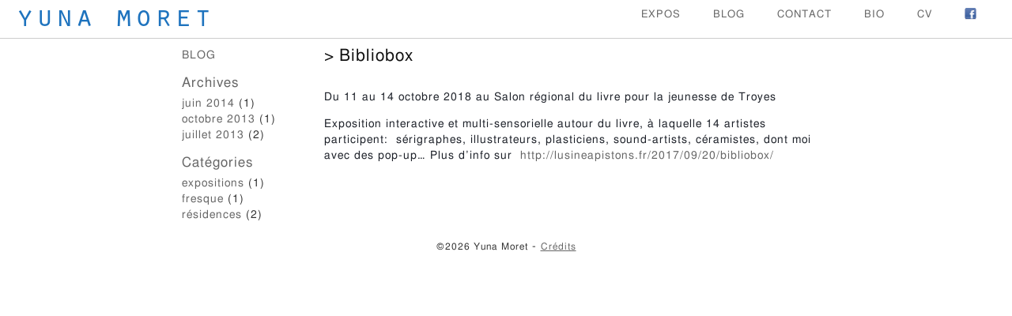

--- FILE ---
content_type: text/html; charset=UTF-8
request_url: https://yunamoret.com/blog/actualites/petite-expo-de-gravures
body_size: 8758
content:
<!DOCTYPE html>

<!--[if lt IE 7 ]> <html class="ie ie6 no-js" lang="fr-FR"> <![endif]-->
<!--[if IE 7 ]>    <html class="ie ie7 no-js" lang="fr-FR"> <![endif]-->
<!--[if IE 8 ]>    <html class="ie ie8 no-js" lang="fr-FR"> <![endif]-->
<!--[if IE 9 ]>    <html class="ie ie9 no-js" lang="fr-FR"> <![endif]-->
<!--[if gt IE 9]><!--><html class="no-js" lang="fr-FR"><!--<![endif]-->
<!-- the "no-js" class is for Modernizr. -->

<head>

	<meta charset="UTF-8">
	
	<!-- Always force latest IE rendering engine (even in intranet) & Chrome Frame -->
	<meta http-equiv="X-UA-Compatible" content="IE=edge,chrome=1">
	
	
	<title>
		   Bibliobox - Yuna Moret - Yuna Moret	</title>
	
	<meta name="title" content="Bibliobox - Yuna Moret - Yuna Moret">
	<meta name="description" content="Le site de Yuna Moret">
	
	<meta name="google-site-verification" content="">
	<!-- Speaking of Google, don't forget to set your site up: http://google.com/webmasters -->
	
	<meta name="author" content="Yuna Moret">
	<meta name="Copyright" content="Copyright Yuna Moret 2026. Tous droits réservés.">

	<meta name="viewport" content="width=device-width, initial-scale=1.0, maximum-scale=1.0">

	<link rel="shortcut icon" href="https://yunamoret.com/wp-content/themes/yuna-moret/imgs/favicon.ico">
	<link rel="apple-touch-icon" href="https://yunamoret.com/wp-content/themes/yuna-moret/imgs/apple-touch-icon.png">

	<!-- CSS -->
	<link rel="stylesheet" href="https://yunamoret.com/wp-content/themes/yuna-moret/style.css">
	
	<!-- all our JS is at the bottom of the page, except for Modernizr. -->
	<script src="https://yunamoret.com/wp-content/themes/yuna-moret/_/js/modernizr-1.7.min.js"></script>
	
	<link rel="pingback" href="https://yunamoret.com/xmlrpc.php" />

	
	<meta name='robots' content='index, follow, max-image-preview:large, max-snippet:-1, max-video-preview:-1' />

	<!-- This site is optimized with the Yoast SEO plugin v21.0 - https://yoast.com/wordpress/plugins/seo/ -->
	<link rel="canonical" href="https://yunamoret.com/blog/actualites/petite-expo-de-gravures" />
	<meta property="og:locale" content="fr_FR" />
	<meta property="og:type" content="article" />
	<meta property="og:title" content="Bibliobox - Yuna Moret" />
	<meta property="og:description" content="Du 11 au 14 octobre 2018 au Salon régional du livre pour la jeunesse de Troyes Exposition interactive et multi-sensorielle autour du livre, à laquelle 14 artistes participent:  sérigraphes, illustrateurs, plasticiens, sound-artists, céramistes, dont moi avec des pop-up&#8230; Plus d&#8217;info sur  http://lusineapistons.fr/2017/09/20/bibliobox/ " />
	<meta property="og:url" content="https://yunamoret.com/blog/actualites/petite-expo-de-gravures" />
	<meta property="og:site_name" content="Yuna Moret" />
	<meta property="article:publisher" content="https://www.facebook.com/profile.php?id=100066913293905" />
	<meta property="article:modified_time" content="2018-10-01T13:37:02+00:00" />
	<meta name="twitter:card" content="summary_large_image" />
	<script type="application/ld+json" class="yoast-schema-graph">{"@context":"https://schema.org","@graph":[{"@type":"WebPage","@id":"https://yunamoret.com/blog/actualites/petite-expo-de-gravures","url":"https://yunamoret.com/blog/actualites/petite-expo-de-gravures","name":"Bibliobox - Yuna Moret","isPartOf":{"@id":"https://yunamoret.com/#website"},"datePublished":"2014-06-02T17:24:46+00:00","dateModified":"2018-10-01T13:37:02+00:00","breadcrumb":{"@id":"https://yunamoret.com/blog/actualites/petite-expo-de-gravures#breadcrumb"},"inLanguage":"fr-FR","potentialAction":[{"@type":"ReadAction","target":["https://yunamoret.com/blog/actualites/petite-expo-de-gravures"]}]},{"@type":"BreadcrumbList","@id":"https://yunamoret.com/blog/actualites/petite-expo-de-gravures#breadcrumb","itemListElement":[{"@type":"ListItem","position":1,"name":"Accueil","item":"https://yunamoret.com/"},{"@type":"ListItem","position":2,"name":"Bibliobox"}]},{"@type":"WebSite","@id":"https://yunamoret.com/#website","url":"https://yunamoret.com/","name":"Yuna Moret","description":"Le site de Yuna Moret","publisher":{"@id":"https://yunamoret.com/#organization"},"potentialAction":[{"@type":"SearchAction","target":{"@type":"EntryPoint","urlTemplate":"https://yunamoret.com/?s={search_term_string}"},"query-input":"required name=search_term_string"}],"inLanguage":"fr-FR"},{"@type":"Organization","@id":"https://yunamoret.com/#organization","name":"Yuna Moret","alternateName":"Yuna Moret","url":"https://yunamoret.com/","logo":{"@type":"ImageObject","inLanguage":"fr-FR","@id":"https://yunamoret.com/#/schema/logo/image/","url":"https://yunamoret.com/wp-content/uploads/2010/06/13.jpg","contentUrl":"https://yunamoret.com/wp-content/uploads/2010/06/13.jpg","width":1024,"height":938,"caption":"Yuna Moret"},"image":{"@id":"https://yunamoret.com/#/schema/logo/image/"},"sameAs":["https://www.facebook.com/profile.php?id=100066913293905"]}]}</script>
	<!-- / Yoast SEO plugin. -->


<link rel='dns-prefetch' href='//ajax.googleapis.com' />
<link rel="alternate" type="application/rss+xml" title="Yuna Moret &raquo; Flux" href="https://yunamoret.com/feed" />
<link rel="alternate" type="application/rss+xml" title="Yuna Moret &raquo; Flux des commentaires" href="https://yunamoret.com/comments/feed" />
<script type="text/javascript">
window._wpemojiSettings = {"baseUrl":"https:\/\/s.w.org\/images\/core\/emoji\/14.0.0\/72x72\/","ext":".png","svgUrl":"https:\/\/s.w.org\/images\/core\/emoji\/14.0.0\/svg\/","svgExt":".svg","source":{"concatemoji":"https:\/\/yunamoret.com\/wp-includes\/js\/wp-emoji-release.min.js?ver=6.3.7"}};
/*! This file is auto-generated */
!function(i,n){var o,s,e;function c(e){try{var t={supportTests:e,timestamp:(new Date).valueOf()};sessionStorage.setItem(o,JSON.stringify(t))}catch(e){}}function p(e,t,n){e.clearRect(0,0,e.canvas.width,e.canvas.height),e.fillText(t,0,0);var t=new Uint32Array(e.getImageData(0,0,e.canvas.width,e.canvas.height).data),r=(e.clearRect(0,0,e.canvas.width,e.canvas.height),e.fillText(n,0,0),new Uint32Array(e.getImageData(0,0,e.canvas.width,e.canvas.height).data));return t.every(function(e,t){return e===r[t]})}function u(e,t,n){switch(t){case"flag":return n(e,"\ud83c\udff3\ufe0f\u200d\u26a7\ufe0f","\ud83c\udff3\ufe0f\u200b\u26a7\ufe0f")?!1:!n(e,"\ud83c\uddfa\ud83c\uddf3","\ud83c\uddfa\u200b\ud83c\uddf3")&&!n(e,"\ud83c\udff4\udb40\udc67\udb40\udc62\udb40\udc65\udb40\udc6e\udb40\udc67\udb40\udc7f","\ud83c\udff4\u200b\udb40\udc67\u200b\udb40\udc62\u200b\udb40\udc65\u200b\udb40\udc6e\u200b\udb40\udc67\u200b\udb40\udc7f");case"emoji":return!n(e,"\ud83e\udef1\ud83c\udffb\u200d\ud83e\udef2\ud83c\udfff","\ud83e\udef1\ud83c\udffb\u200b\ud83e\udef2\ud83c\udfff")}return!1}function f(e,t,n){var r="undefined"!=typeof WorkerGlobalScope&&self instanceof WorkerGlobalScope?new OffscreenCanvas(300,150):i.createElement("canvas"),a=r.getContext("2d",{willReadFrequently:!0}),o=(a.textBaseline="top",a.font="600 32px Arial",{});return e.forEach(function(e){o[e]=t(a,e,n)}),o}function t(e){var t=i.createElement("script");t.src=e,t.defer=!0,i.head.appendChild(t)}"undefined"!=typeof Promise&&(o="wpEmojiSettingsSupports",s=["flag","emoji"],n.supports={everything:!0,everythingExceptFlag:!0},e=new Promise(function(e){i.addEventListener("DOMContentLoaded",e,{once:!0})}),new Promise(function(t){var n=function(){try{var e=JSON.parse(sessionStorage.getItem(o));if("object"==typeof e&&"number"==typeof e.timestamp&&(new Date).valueOf()<e.timestamp+604800&&"object"==typeof e.supportTests)return e.supportTests}catch(e){}return null}();if(!n){if("undefined"!=typeof Worker&&"undefined"!=typeof OffscreenCanvas&&"undefined"!=typeof URL&&URL.createObjectURL&&"undefined"!=typeof Blob)try{var e="postMessage("+f.toString()+"("+[JSON.stringify(s),u.toString(),p.toString()].join(",")+"));",r=new Blob([e],{type:"text/javascript"}),a=new Worker(URL.createObjectURL(r),{name:"wpTestEmojiSupports"});return void(a.onmessage=function(e){c(n=e.data),a.terminate(),t(n)})}catch(e){}c(n=f(s,u,p))}t(n)}).then(function(e){for(var t in e)n.supports[t]=e[t],n.supports.everything=n.supports.everything&&n.supports[t],"flag"!==t&&(n.supports.everythingExceptFlag=n.supports.everythingExceptFlag&&n.supports[t]);n.supports.everythingExceptFlag=n.supports.everythingExceptFlag&&!n.supports.flag,n.DOMReady=!1,n.readyCallback=function(){n.DOMReady=!0}}).then(function(){return e}).then(function(){var e;n.supports.everything||(n.readyCallback(),(e=n.source||{}).concatemoji?t(e.concatemoji):e.wpemoji&&e.twemoji&&(t(e.twemoji),t(e.wpemoji)))}))}((window,document),window._wpemojiSettings);
</script>
<style type="text/css">
img.wp-smiley,
img.emoji {
	display: inline !important;
	border: none !important;
	box-shadow: none !important;
	height: 1em !important;
	width: 1em !important;
	margin: 0 0.07em !important;
	vertical-align: -0.1em !important;
	background: none !important;
	padding: 0 !important;
}
</style>
	<link rel='stylesheet' id='twb-open-sans-css' href='https://fonts.googleapis.com/css?family=Open+Sans%3A300%2C400%2C500%2C600%2C700%2C800&#038;display=swap&#038;ver=6.3.7' type='text/css' media='all' />
<link rel='stylesheet' id='twbbwg-global-css' href='https://yunamoret.com/wp-content/plugins/photo-gallery/booster/assets/css/global.css?ver=1.0.0' type='text/css' media='all' />
<link rel='stylesheet' id='wp-block-library-css' href='https://yunamoret.com/wp-includes/css/dist/block-library/style.min.css?ver=6.3.7' type='text/css' media='all' />
<style id='classic-theme-styles-inline-css' type='text/css'>
/*! This file is auto-generated */
.wp-block-button__link{color:#fff;background-color:#32373c;border-radius:9999px;box-shadow:none;text-decoration:none;padding:calc(.667em + 2px) calc(1.333em + 2px);font-size:1.125em}.wp-block-file__button{background:#32373c;color:#fff;text-decoration:none}
</style>
<style id='global-styles-inline-css' type='text/css'>
body{--wp--preset--color--black: #000000;--wp--preset--color--cyan-bluish-gray: #abb8c3;--wp--preset--color--white: #ffffff;--wp--preset--color--pale-pink: #f78da7;--wp--preset--color--vivid-red: #cf2e2e;--wp--preset--color--luminous-vivid-orange: #ff6900;--wp--preset--color--luminous-vivid-amber: #fcb900;--wp--preset--color--light-green-cyan: #7bdcb5;--wp--preset--color--vivid-green-cyan: #00d084;--wp--preset--color--pale-cyan-blue: #8ed1fc;--wp--preset--color--vivid-cyan-blue: #0693e3;--wp--preset--color--vivid-purple: #9b51e0;--wp--preset--gradient--vivid-cyan-blue-to-vivid-purple: linear-gradient(135deg,rgba(6,147,227,1) 0%,rgb(155,81,224) 100%);--wp--preset--gradient--light-green-cyan-to-vivid-green-cyan: linear-gradient(135deg,rgb(122,220,180) 0%,rgb(0,208,130) 100%);--wp--preset--gradient--luminous-vivid-amber-to-luminous-vivid-orange: linear-gradient(135deg,rgba(252,185,0,1) 0%,rgba(255,105,0,1) 100%);--wp--preset--gradient--luminous-vivid-orange-to-vivid-red: linear-gradient(135deg,rgba(255,105,0,1) 0%,rgb(207,46,46) 100%);--wp--preset--gradient--very-light-gray-to-cyan-bluish-gray: linear-gradient(135deg,rgb(238,238,238) 0%,rgb(169,184,195) 100%);--wp--preset--gradient--cool-to-warm-spectrum: linear-gradient(135deg,rgb(74,234,220) 0%,rgb(151,120,209) 20%,rgb(207,42,186) 40%,rgb(238,44,130) 60%,rgb(251,105,98) 80%,rgb(254,248,76) 100%);--wp--preset--gradient--blush-light-purple: linear-gradient(135deg,rgb(255,206,236) 0%,rgb(152,150,240) 100%);--wp--preset--gradient--blush-bordeaux: linear-gradient(135deg,rgb(254,205,165) 0%,rgb(254,45,45) 50%,rgb(107,0,62) 100%);--wp--preset--gradient--luminous-dusk: linear-gradient(135deg,rgb(255,203,112) 0%,rgb(199,81,192) 50%,rgb(65,88,208) 100%);--wp--preset--gradient--pale-ocean: linear-gradient(135deg,rgb(255,245,203) 0%,rgb(182,227,212) 50%,rgb(51,167,181) 100%);--wp--preset--gradient--electric-grass: linear-gradient(135deg,rgb(202,248,128) 0%,rgb(113,206,126) 100%);--wp--preset--gradient--midnight: linear-gradient(135deg,rgb(2,3,129) 0%,rgb(40,116,252) 100%);--wp--preset--font-size--small: 13px;--wp--preset--font-size--medium: 20px;--wp--preset--font-size--large: 36px;--wp--preset--font-size--x-large: 42px;--wp--preset--spacing--20: 0.44rem;--wp--preset--spacing--30: 0.67rem;--wp--preset--spacing--40: 1rem;--wp--preset--spacing--50: 1.5rem;--wp--preset--spacing--60: 2.25rem;--wp--preset--spacing--70: 3.38rem;--wp--preset--spacing--80: 5.06rem;--wp--preset--shadow--natural: 6px 6px 9px rgba(0, 0, 0, 0.2);--wp--preset--shadow--deep: 12px 12px 50px rgba(0, 0, 0, 0.4);--wp--preset--shadow--sharp: 6px 6px 0px rgba(0, 0, 0, 0.2);--wp--preset--shadow--outlined: 6px 6px 0px -3px rgba(255, 255, 255, 1), 6px 6px rgba(0, 0, 0, 1);--wp--preset--shadow--crisp: 6px 6px 0px rgba(0, 0, 0, 1);}:where(.is-layout-flex){gap: 0.5em;}:where(.is-layout-grid){gap: 0.5em;}body .is-layout-flow > .alignleft{float: left;margin-inline-start: 0;margin-inline-end: 2em;}body .is-layout-flow > .alignright{float: right;margin-inline-start: 2em;margin-inline-end: 0;}body .is-layout-flow > .aligncenter{margin-left: auto !important;margin-right: auto !important;}body .is-layout-constrained > .alignleft{float: left;margin-inline-start: 0;margin-inline-end: 2em;}body .is-layout-constrained > .alignright{float: right;margin-inline-start: 2em;margin-inline-end: 0;}body .is-layout-constrained > .aligncenter{margin-left: auto !important;margin-right: auto !important;}body .is-layout-constrained > :where(:not(.alignleft):not(.alignright):not(.alignfull)){max-width: var(--wp--style--global--content-size);margin-left: auto !important;margin-right: auto !important;}body .is-layout-constrained > .alignwide{max-width: var(--wp--style--global--wide-size);}body .is-layout-flex{display: flex;}body .is-layout-flex{flex-wrap: wrap;align-items: center;}body .is-layout-flex > *{margin: 0;}body .is-layout-grid{display: grid;}body .is-layout-grid > *{margin: 0;}:where(.wp-block-columns.is-layout-flex){gap: 2em;}:where(.wp-block-columns.is-layout-grid){gap: 2em;}:where(.wp-block-post-template.is-layout-flex){gap: 1.25em;}:where(.wp-block-post-template.is-layout-grid){gap: 1.25em;}.has-black-color{color: var(--wp--preset--color--black) !important;}.has-cyan-bluish-gray-color{color: var(--wp--preset--color--cyan-bluish-gray) !important;}.has-white-color{color: var(--wp--preset--color--white) !important;}.has-pale-pink-color{color: var(--wp--preset--color--pale-pink) !important;}.has-vivid-red-color{color: var(--wp--preset--color--vivid-red) !important;}.has-luminous-vivid-orange-color{color: var(--wp--preset--color--luminous-vivid-orange) !important;}.has-luminous-vivid-amber-color{color: var(--wp--preset--color--luminous-vivid-amber) !important;}.has-light-green-cyan-color{color: var(--wp--preset--color--light-green-cyan) !important;}.has-vivid-green-cyan-color{color: var(--wp--preset--color--vivid-green-cyan) !important;}.has-pale-cyan-blue-color{color: var(--wp--preset--color--pale-cyan-blue) !important;}.has-vivid-cyan-blue-color{color: var(--wp--preset--color--vivid-cyan-blue) !important;}.has-vivid-purple-color{color: var(--wp--preset--color--vivid-purple) !important;}.has-black-background-color{background-color: var(--wp--preset--color--black) !important;}.has-cyan-bluish-gray-background-color{background-color: var(--wp--preset--color--cyan-bluish-gray) !important;}.has-white-background-color{background-color: var(--wp--preset--color--white) !important;}.has-pale-pink-background-color{background-color: var(--wp--preset--color--pale-pink) !important;}.has-vivid-red-background-color{background-color: var(--wp--preset--color--vivid-red) !important;}.has-luminous-vivid-orange-background-color{background-color: var(--wp--preset--color--luminous-vivid-orange) !important;}.has-luminous-vivid-amber-background-color{background-color: var(--wp--preset--color--luminous-vivid-amber) !important;}.has-light-green-cyan-background-color{background-color: var(--wp--preset--color--light-green-cyan) !important;}.has-vivid-green-cyan-background-color{background-color: var(--wp--preset--color--vivid-green-cyan) !important;}.has-pale-cyan-blue-background-color{background-color: var(--wp--preset--color--pale-cyan-blue) !important;}.has-vivid-cyan-blue-background-color{background-color: var(--wp--preset--color--vivid-cyan-blue) !important;}.has-vivid-purple-background-color{background-color: var(--wp--preset--color--vivid-purple) !important;}.has-black-border-color{border-color: var(--wp--preset--color--black) !important;}.has-cyan-bluish-gray-border-color{border-color: var(--wp--preset--color--cyan-bluish-gray) !important;}.has-white-border-color{border-color: var(--wp--preset--color--white) !important;}.has-pale-pink-border-color{border-color: var(--wp--preset--color--pale-pink) !important;}.has-vivid-red-border-color{border-color: var(--wp--preset--color--vivid-red) !important;}.has-luminous-vivid-orange-border-color{border-color: var(--wp--preset--color--luminous-vivid-orange) !important;}.has-luminous-vivid-amber-border-color{border-color: var(--wp--preset--color--luminous-vivid-amber) !important;}.has-light-green-cyan-border-color{border-color: var(--wp--preset--color--light-green-cyan) !important;}.has-vivid-green-cyan-border-color{border-color: var(--wp--preset--color--vivid-green-cyan) !important;}.has-pale-cyan-blue-border-color{border-color: var(--wp--preset--color--pale-cyan-blue) !important;}.has-vivid-cyan-blue-border-color{border-color: var(--wp--preset--color--vivid-cyan-blue) !important;}.has-vivid-purple-border-color{border-color: var(--wp--preset--color--vivid-purple) !important;}.has-vivid-cyan-blue-to-vivid-purple-gradient-background{background: var(--wp--preset--gradient--vivid-cyan-blue-to-vivid-purple) !important;}.has-light-green-cyan-to-vivid-green-cyan-gradient-background{background: var(--wp--preset--gradient--light-green-cyan-to-vivid-green-cyan) !important;}.has-luminous-vivid-amber-to-luminous-vivid-orange-gradient-background{background: var(--wp--preset--gradient--luminous-vivid-amber-to-luminous-vivid-orange) !important;}.has-luminous-vivid-orange-to-vivid-red-gradient-background{background: var(--wp--preset--gradient--luminous-vivid-orange-to-vivid-red) !important;}.has-very-light-gray-to-cyan-bluish-gray-gradient-background{background: var(--wp--preset--gradient--very-light-gray-to-cyan-bluish-gray) !important;}.has-cool-to-warm-spectrum-gradient-background{background: var(--wp--preset--gradient--cool-to-warm-spectrum) !important;}.has-blush-light-purple-gradient-background{background: var(--wp--preset--gradient--blush-light-purple) !important;}.has-blush-bordeaux-gradient-background{background: var(--wp--preset--gradient--blush-bordeaux) !important;}.has-luminous-dusk-gradient-background{background: var(--wp--preset--gradient--luminous-dusk) !important;}.has-pale-ocean-gradient-background{background: var(--wp--preset--gradient--pale-ocean) !important;}.has-electric-grass-gradient-background{background: var(--wp--preset--gradient--electric-grass) !important;}.has-midnight-gradient-background{background: var(--wp--preset--gradient--midnight) !important;}.has-small-font-size{font-size: var(--wp--preset--font-size--small) !important;}.has-medium-font-size{font-size: var(--wp--preset--font-size--medium) !important;}.has-large-font-size{font-size: var(--wp--preset--font-size--large) !important;}.has-x-large-font-size{font-size: var(--wp--preset--font-size--x-large) !important;}
.wp-block-navigation a:where(:not(.wp-element-button)){color: inherit;}
:where(.wp-block-post-template.is-layout-flex){gap: 1.25em;}:where(.wp-block-post-template.is-layout-grid){gap: 1.25em;}
:where(.wp-block-columns.is-layout-flex){gap: 2em;}:where(.wp-block-columns.is-layout-grid){gap: 2em;}
.wp-block-pullquote{font-size: 1.5em;line-height: 1.6;}
</style>
<link rel='stylesheet' id='contact-form-7-css' href='https://yunamoret.com/wp-content/plugins/contact-form-7/includes/css/styles.css?ver=5.8' type='text/css' media='all' />
<link rel='stylesheet' id='bwg_fonts-css' href='https://yunamoret.com/wp-content/plugins/photo-gallery/css/bwg-fonts/fonts.css?ver=0.0.1' type='text/css' media='all' />
<link rel='stylesheet' id='sumoselect-css' href='https://yunamoret.com/wp-content/plugins/photo-gallery/css/sumoselect.min.css?ver=3.4.6' type='text/css' media='all' />
<link rel='stylesheet' id='mCustomScrollbar-css' href='https://yunamoret.com/wp-content/plugins/photo-gallery/css/jquery.mCustomScrollbar.min.css?ver=3.1.5' type='text/css' media='all' />
<link rel='stylesheet' id='bwg_frontend-css' href='https://yunamoret.com/wp-content/plugins/photo-gallery/css/styles.min.css?ver=1.8.18' type='text/css' media='all' />
<script type='text/javascript' src='//ajax.googleapis.com/ajax/libs/jquery/1.9.1/jquery.min.js?ver=6.3.7' id='jquery-js'></script>
<script type='text/javascript' src='https://yunamoret.com/wp-content/plugins/photo-gallery/booster/assets/js/circle-progress.js?ver=1.2.2' id='twbbwg-circle-js'></script>
<script type='text/javascript' id='twbbwg-global-js-extra'>
/* <![CDATA[ */
var twb = {"nonce":"875263df55","ajax_url":"https:\/\/yunamoret.com\/wp-admin\/admin-ajax.php","plugin_url":"https:\/\/yunamoret.com\/wp-content\/plugins\/photo-gallery\/booster","href":"https:\/\/yunamoret.com\/wp-admin\/admin.php?page=twbbwg_photo-gallery"};
var twb = {"nonce":"875263df55","ajax_url":"https:\/\/yunamoret.com\/wp-admin\/admin-ajax.php","plugin_url":"https:\/\/yunamoret.com\/wp-content\/plugins\/photo-gallery\/booster","href":"https:\/\/yunamoret.com\/wp-admin\/admin.php?page=twbbwg_photo-gallery"};
/* ]]> */
</script>
<script type='text/javascript' src='https://yunamoret.com/wp-content/plugins/photo-gallery/booster/assets/js/global.js?ver=1.0.0' id='twbbwg-global-js'></script>
<script type='text/javascript' src='https://yunamoret.com/wp-content/plugins/photo-gallery/js/jquery.lazy.min.js?ver=1.8.18' id='bwg_lazyload-js'></script>
<script type='text/javascript' src='https://yunamoret.com/wp-content/plugins/photo-gallery/js/jquery.sumoselect.min.js?ver=3.4.6' id='sumoselect-js'></script>
<script type='text/javascript' src='https://yunamoret.com/wp-content/plugins/photo-gallery/js/tocca.min.js?ver=2.0.9' id='bwg_mobile-js'></script>
<script type='text/javascript' src='https://yunamoret.com/wp-content/plugins/photo-gallery/js/jquery.mCustomScrollbar.concat.min.js?ver=3.1.5' id='mCustomScrollbar-js'></script>
<script type='text/javascript' src='https://yunamoret.com/wp-content/plugins/photo-gallery/js/jquery.fullscreen.min.js?ver=0.6.0' id='jquery-fullscreen-js'></script>
<script type='text/javascript' id='bwg_frontend-js-extra'>
/* <![CDATA[ */
var bwg_objectsL10n = {"bwg_field_required":"field is required.","bwg_mail_validation":"Ce n'est pas une adresse email valide. ","bwg_search_result":"Il n'y a pas d'images correspondant \u00e0 votre recherche.","bwg_select_tag":"Select Tag","bwg_order_by":"Order By","bwg_search":"Recherche","bwg_show_ecommerce":"Show Ecommerce","bwg_hide_ecommerce":"Hide Ecommerce","bwg_show_comments":"Afficher les commentaires","bwg_hide_comments":"Masquer les commentaires","bwg_restore":"Restaurer","bwg_maximize":"Maximisez","bwg_fullscreen":"Plein \u00e9cran","bwg_exit_fullscreen":"Quitter plein \u00e9cran","bwg_search_tag":"SEARCH...","bwg_tag_no_match":"No tags found","bwg_all_tags_selected":"All tags selected","bwg_tags_selected":"tags selected","play":"Lecture","pause":"Pause","is_pro":"","bwg_play":"Lecture","bwg_pause":"Pause","bwg_hide_info":"Masquer info","bwg_show_info":"Afficher infos","bwg_hide_rating":"Masquer note","bwg_show_rating":"Afficher les classifications","ok":"Ok","cancel":"Cancel","select_all":"Select all","lazy_load":"1","lazy_loader":"https:\/\/yunamoret.com\/wp-content\/plugins\/photo-gallery\/images\/ajax_loader.png","front_ajax":"0","bwg_tag_see_all":"see all tags","bwg_tag_see_less":"see less tags"};
/* ]]> */
</script>
<script type='text/javascript' src='https://yunamoret.com/wp-content/plugins/photo-gallery/js/scripts.min.js?ver=1.8.18' id='bwg_frontend-js'></script>
<link rel="https://api.w.org/" href="https://yunamoret.com/wp-json/" /><link rel='shortlink' href='https://yunamoret.com/?p=178' />
<link rel="alternate" type="application/json+oembed" href="https://yunamoret.com/wp-json/oembed/1.0/embed?url=https%3A%2F%2Fyunamoret.com%2Fblog%2Factualites%2Fpetite-expo-de-gravures" />
<link rel="alternate" type="text/xml+oembed" href="https://yunamoret.com/wp-json/oembed/1.0/embed?url=https%3A%2F%2Fyunamoret.com%2Fblog%2Factualites%2Fpetite-expo-de-gravures&#038;format=xml" />
<meta name="framework" content="Alkivia Framework 0.8" />
      <!--Customizer CSS--> 
      <style type="text/css">
            
            
           .sitecolor_txt { color:#1e73be; }		   a.sitecolor_txt { color:#1e73be; }		   section.blog .list-articles a:hover, section.blog .list-articles a:hover h2 { color:#1e73be; }		   .sitecolor_txt:hover { opacity:0.7; }
		   .bkg-color { background-color:#1e73be; }		   ::selection { background-color:#1e73be; }		   ::-moz-selection { background-color:#1e73be; }		   .current-menu-item > a { color:#1e73be; }		   .current-menu-item > a { border-color:#1e73be; }		   .current-cat > a { color:#1e73be; }		   .current-cat > a { border-color:#1e73be; }		   .current-archive > a { color:#1e73be; }		   .current-archive > a { border-color:#1e73be; }      </style> 
      <!--/Customizer CSS-->
      <style type="text/css" id="simple-css-output">body {font-size: 14px;}.bwg-thumbnails { justify-content: flex-start !important;}.bwg_image_title, .bwg_image_title * { font-family: unset !important; font-weight: normal !important;}.bwg_filmstrip_thumbnail { padding: 0 !important; margin: 0 6px !important;}.videoWrapper { position: relative; /* padding-bottom: 56.25%; /* 16:9 */ /* height: 0;*/ max-width: 640px; aspect-ratio: 16 / 9;}.videoWrapper iframe { position: absolute; top: 0; left: 0; width: 100%; height: 100%; object-fit: contain;}section.menu > ul > li { margin-right: 10px; margin-bottom: 10px;}section.menu > ul > li ul li { margin: 5px 0;}section.menu ul ul { background: #fff;}</style>		<style type="text/css" id="wp-custom-css">
			.grecaptcha-badge {
	display:none;
}		</style>
			
	<script type="text/javascript" src="//use.typekit.net/ogt2tef.js"></script>
	<script type="text/javascript">try{Typekit.load();}catch(e){}</script>
	
</head>

<body class="actualites-template-default single single-actualites postid-178">
	
	<header>
		<div class="subhead table">
			<section class="logo cell middle">
				<h1><a href="https://yunamoret.com/" class="sitecolor_txt">Yuna Moret</a></h1>
			</section>
			
			<section class="menu cell middle">
			<ul><li><a title="Expositions" href="#expos">Expos</a>
<ul class="sub-menu">
	<li><a href="https://yunamoret.com/projets/derive">Dérive</a></li>
	<li><a href="https://yunamoret.com/projets/a-lair-libre">À l&#8217;air libre</a></li>
	<li><a href="https://yunamoret.com/projets/foule">Foule</a></li>
</ul>
</li>
<li><a href="https://yunamoret.com/blog">Blog</a></li>
<li><a href="https://yunamoret.com/contact">Contact</a></li>
<li><a href="https://yunamoret.com/bio">Bio</a></li>
<li><a href="https://yunamoret.com/parcours">CV</a></li>
<li><a href="https://www.facebook.com/pages/Yuna-Moret/482955321750949">Facebook</a></li>
</ul>			</section>
			
		</div>
	</header>

<div class="main">	
	<div class="wrapper">
<section class="table blog">
	<aside class="cell top">
	<div class="hmob"><div class="sidebar">

    <div id="nav_menu-2" class="widget widget_nav_menu"><div class="menu-menu-sidebar-container"><ul id="menu-menu-sidebar" class="menu"><li id="menu-item-452" class="menu-item menu-item-type-post_type menu-item-object-page menu-item-452"><a href="https://yunamoret.com/blog">BLOG</a></li>
</ul></div></div><div id="archives-3" class="widget widget_archive"><h2>Archives</h2>
			<ul>
					<li><a href='https://yunamoret.com/blog/2014/06'>juin 2014</a>&nbsp;(1)</li>
	<li><a href='https://yunamoret.com/blog/2013/10'>octobre 2013</a>&nbsp;(1)</li>
	<li><a href='https://yunamoret.com/blog/2013/07'>juillet 2013</a>&nbsp;(2)</li>
			</ul>

			</div><div id="categories-3" class="widget widget_categories"><h2>Catégories</h2>
			<ul>
					<li class="cat-item cat-item-2"><a href="https://yunamoret.com/categorie/expositions">expositions</a> (1)
</li>
	<li class="cat-item cat-item-3"><a href="https://yunamoret.com/categorie/fresque">fresque</a> (1)
</li>
	<li class="cat-item cat-item-4"><a href="https://yunamoret.com/categorie/residences">résidences</a> (2)
</li>
			</ul>

			</div>
</div></div>
	</aside>
	
	<div class="cell top">

	
		<article>
			
			<h1 class="entry-title">Bibliobox</h1>

			<div class="entry-content">
				
				<p><span style="color: #1d2129;">Du 11 au 14 octobre 2018 </span><span style="color: #1d2129;">au Salon régional du livre pour la jeunesse de Troyes</span></p>
<p><span style="color: #1d2129;">Exposition interactive et multi-sensorielle autour du livre, à laquelle 14 artistes participent:  sérigraphes, illustrateurs, plasticiens, sound-artists, céramistes, dont moi avec des pop-up&#8230; Plus d&#8217;info sur  <a href="http://lusineapistons.fr/2017/09/20/bibliobox/">http://lusineapistons.fr/2017/09/20/bibliobox/ </a></span></p>

								
							
			</div>
			
		</article>

		
	</div><!-- .cell -->
	
	<div class="showmob"><hr />
<div class="sidebar">

    <div id="nav_menu-2" class="widget widget_nav_menu"><div class="menu-menu-sidebar-container"><ul id="menu-menu-sidebar-1" class="menu"><li class="menu-item menu-item-type-post_type menu-item-object-page menu-item-452"><a href="https://yunamoret.com/blog">BLOG</a></li>
</ul></div></div><div id="archives-3" class="widget widget_archive"><h2>Archives</h2>
			<ul>
					<li><a href='https://yunamoret.com/blog/2014/06'>juin 2014</a>&nbsp;(1)</li>
	<li><a href='https://yunamoret.com/blog/2013/10'>octobre 2013</a>&nbsp;(1)</li>
	<li><a href='https://yunamoret.com/blog/2013/07'>juillet 2013</a>&nbsp;(2)</li>
			</ul>

			</div><div id="categories-3" class="widget widget_categories"><h2>Catégories</h2>
			<ul>
					<li class="cat-item cat-item-2"><a href="https://yunamoret.com/categorie/expositions">expositions</a> (1)
</li>
	<li class="cat-item cat-item-3"><a href="https://yunamoret.com/categorie/fresque">fresque</a> (1)
</li>
	<li class="cat-item cat-item-4"><a href="https://yunamoret.com/categorie/residences">résidences</a> (2)
</li>
			</ul>

			</div>
</div></div>
	
</section><!-- .table -->

	</div><!-- .wrapper -->
</div><!-- .main -->

	<footer id="footer" class="source-org vcard copyright">
			<small>&copy;2026 Yuna Moret</small> - <ul class="footer-menu"><li><a href="https://yunamoret.com/credits">Crédits</a></li>
</ul></footer>
	<script type='text/javascript' src='https://yunamoret.com/wp-includes/js/comment-reply.min.js?ver=6.3.7' id='comment-reply-js'></script>
<script type='text/javascript' src='https://yunamoret.com/wp-content/plugins/contact-form-7/includes/swv/js/index.js?ver=5.8' id='swv-js'></script>
<script type='text/javascript' id='contact-form-7-js-extra'>
/* <![CDATA[ */
var wpcf7 = {"api":{"root":"https:\/\/yunamoret.com\/wp-json\/","namespace":"contact-form-7\/v1"},"cached":"1"};
/* ]]> */
</script>
<script type='text/javascript' src='https://yunamoret.com/wp-content/plugins/contact-form-7/includes/js/index.js?ver=5.8' id='contact-form-7-js'></script>
		<script>
		var fired = false;
		window.addEventListener("scroll", function(){
		if ((document.documentElement.scrollTop != 0 && fired === false) || (document.body.scrollTop != 0 && fired === false)) {

			var abcf7head = document.getElementsByTagName('head')[0];
			var script= document.createElement('script');
			script.type= 'text/javascript';
			script.src= 'https://www.google.com/recaptcha/api.js?render=6Le4jCoaAAAAAIOJSGVhrKaONnsTnz1Se-xRv0Qd&ver=3.0';
			abcf7head.appendChild(script);
				
			
			var wpcf7_recaptcha = {"sitekey":"6Le4jCoaAAAAAIOJSGVhrKaONnsTnz1Se-xRv0Qd","actions":{"homepage":"homepage","contactform":"contactform"}};
	 
			setTimeout(function(){ 
				wpcf7_recaptcha.execute = function( action ) {
					grecaptcha.execute(
						wpcf7_recaptcha.sitekey,
						{ action: action }
					).then( function( token ) {
						var event = new CustomEvent( 'wpcf7grecaptchaexecuted', {
							detail: {
								action: action,
								token: token,
							},
						} );

						document.dispatchEvent( event );
					} );
				};

				wpcf7_recaptcha.execute_on_homepage = function() {
					wpcf7_recaptcha.execute( wpcf7_recaptcha.actions[ 'homepage' ] );
				};

				wpcf7_recaptcha.execute_on_contactform = function() {
					wpcf7_recaptcha.execute( wpcf7_recaptcha.actions[ 'contactform' ] );
				};

				grecaptcha.ready(
					wpcf7_recaptcha.execute_on_homepage
				);

				document.addEventListener( 'change',
					wpcf7_recaptcha.execute_on_contactform
				);

				document.addEventListener( 'wpcf7submit',
					wpcf7_recaptcha.execute_on_homepage
				);
				
				
				document.addEventListener( 'wpcf7grecaptchaexecuted', function( event ) {
					var fields = document.querySelectorAll(
						"form.wpcf7-form input[name='_wpcf7_recaptcha_response']"
					);

					for ( var i = 0; i < fields.length; i++ ) {
						var field = fields[ i ];
						field.setAttribute( 'value', event.detail.token );
					}
				} );
				
			},4000);
			
			fired = true;
		  }
		}, true)
		</script>
	

<!-- here comes the javascript -->

<!-- jQuery is called via the Wordpress-friendly way via functions.php -->

<!-- this is where we put our custom functions -->
<script src="https://yunamoret.com/wp-content/themes/yuna-moret/_/js/functions.js"></script>


	 
<script>

  var _gaq = _gaq || [];
  _gaq.push(['_setAccount', 'UA-10206553-1']);
  _gaq.push(['_trackPageview']);

  (function() {
    var ga = document.createElement('script'); ga.type = 'text/javascript'; ga.async = true;
    ga.src = ('https:' == document.location.protocol ? 'https://ssl' : 'http://www') + '.google-analytics.com/ga.js';
    var s = document.getElementsByTagName('script')[0]; s.parentNode.insertBefore(ga, s);
  })();

</script>
	
</body>

</html>


--- FILE ---
content_type: text/css
request_url: https://yunamoret.com/wp-content/themes/yuna-moret/style.css
body_size: 3636
content:
/*   
Theme Name: Yuna Moret Thème
Theme URI: http://yunamoret.com
Description: Le thème wordpress de Yuna Moret.
Author: Proximilis
Author URI: http://proximilis.com
Version: 1
*/

/*
	HTML5 Reset Wordpress Theme :: style.css
	----------------------------------------------------------
	We have learned much from/been inspired by/taken code where offered from:
	*/
	
	@charset "UTF-8";
	@import url('reset.css');
	/*@import url(http://fonts.googleapis.com/css?family=Homenaje);*/
	/*@import url(http://fonts.googleapis.com/css?family=Open+Sans:400,600);
	@import url(http://fonts.googleapis.com/css?family=Lato:400);
	@import url(http://fonts.googleapis.com/css?family=Oswald:300,400);
	@import url(http://fonts.googleapis.com/css?family=Open+Sans+Condensed:300,400);*/
	
/*	Eric Meyer					:: http://ericmeyer.com
	HTML5 Doctor				:: http://html5doctor.com
	and the HTML5 Boilerplate	:: http://html5boilerplate.com
	and Proximilis				:: http://proximilis.com
	
	Special thanks: The Wordpress theme owes its start to an empty theme authored 
	by Chris Coyier & Jeff Starr: http://digwp.com
	
-------------------------------------------------------------------------------*/



/* LAYOUT*/
html {
	height: 100%;
}
/** COMMON **/
body {font: normal normal 12px/1.459 Tahoma, Freesans, sans-serif;letter-spacing: 1px;}
body, select, input, textarea {color: #333;}

/* headings font */
body.home > header .subhead .logo h1,
body > header .subhead .logo h1 {
	font-family: 'orator-std',sans-serif;
	font-weight: 400;
}
/* embed video */
p > iframe {
	width: 100%;
	height: 100%;
	position: absolute;
	top:0; left:0;
}

a {color: #666; text-decoration: none;}
a:hover {color: #333;}

/* Custom text-selection colors */
::-moz-selection{ color: #fff; text-shadow: none;}
::selection { color: #fff; text-shadow: none;} 

/*	webkit-tap-highlight-color */
a:link {-webkit-tap-highlight-color: #fcd700;} 
.current-menu-item > a {
	font-weight: 400;
	border-bottom: solid 2px;
}
.current-cat > a, 
.current-archive > a {
	font-weight: 400;
	border-bottom: solid 1px;
}

#close, #close-overlay {
	display: block;
	width: 28px;
	height: 28px;
	background: url('./imgs/close.png') no-repeat scroll center center;
	background-size: contain;
	cursor: pointer;
}

ins {background-color: #fcd700; color: #000; text-decoration: none;}
mark {background-color: #fcd700; color: #000; font-style: italic; font-weight: bold;}

.table {
	display: table;
	width: 100%;
}
.cell50 {
	display: table-cell;
	width: 50%;
}
.cell, .goutiere {
	display: table-cell;
}
.middle {
	vertical-align: middle;
}
.top {
	vertical-align: top;
}
.bottom {
	vertical-align: bottom;
}
.baseline {
	vertical-align: baseline;
}
.goutiere {
	border: none;
	width: 20px;
}


/** TEXT **/
h1, h2, h3, h4, h5, h6 {
	margin: 1em 0 .5em;
	line-height: 1;
	font-weight: normal;
	color: #666;
}
h1 { font-size: 140%; }
h2 { font-size: 120%; }
h3 { font-size: 110%; }
h4 { font-size: 100%; }
h5 { font-size: 100%; }
h6 { font-size: 100%; }
p {
	margin-bottom: 1em;
}
h1:first-of-type {
	margin: 0 0 1.5em;
}
article h1:before {
	content: '> ';
	font-weight: 100;
}
article h1 span {
	font-size: 80%;
}
.home .titre {
	font-size: 175%;
	font-weight: normal !important;
}
.home article h2 {
	font-size: 115%;
	font-weight: 700;
	margin: 2em 0 1em;
}
.home .projets h2 {
	/*font-weight: 700;*/
	font-size: 170%;
	color: #777;
	margin: 0 0 .7em .7em;
}
.home .wrapper a:hover h2 {
	opacity: .8;
}
.home .projets h2 span {
	font-size: 73%;
	position: relative;
	color: #555;
}



/* HOME LAYOUT */
body.home .wrapper {
	/*max-width: 700px;
	margin: 0 auto;*/
	margin: 0 7vw;
}
body.home {
	height: 100%;
}
body.home .projets {
	padding-right: 20px;
}

body.home .actus {
	padding-left: 20px;
}

body.home .main .wrapper img {
	/*max-width: 480px;*/
	width: 100%;
	height: auto;
	border-radius: 20px;
}

/* heading home */
body.home > header .subhead  {
	height: 33vh;
	/*white-space: nowrap;*/
}
body.home > header .subhead .logo h1 {
	margin: 0;
	text-transform: lowercase;
	font-size: 5em;
	/*white-space: nowrap;*/
}

body.home > header .subhead .logo h1 a span, body.page > header .subhead .logo h1 a span {
	display: inline-block;
	width: 0;
	height: 0;
	overflow: hidden;
}
body.home > header .actu article {
	max-width: 360px;
}
.bkg-color {
	display:inline-block;
	padding: 5px;
	color: #fff;
}
.bkg-color:hover {
	color: #fff;
}
#actu {
	cursor: pointer;
}




/* PAGE LAYOUT */
/** HEADER **/
body:not(.home) > header {
	position: fixed;
	top: 0; left: 0;
	width: 100%;
	background: #fff;
	border-bottom: solid 1px #ccc;
	z-index: 3;
}
/* headings pages */
body:not(.home) > header .subhead .logo h1 {
	margin: 0;
	display: inline-block;
	text-transform: lowercase;
	font-size: 2.8em;
	white-space: nowrap;
	line-height: 0; 
}
body:not(.home) > header .subhead .logo h1 a {
	display: inline-block;
	/*padding: 10px 0 0;
	width: 195px;*/
	margin-top: 10px;
}
body:not(.home) > header .subhead .logo h1 a span {
	/*display:block;height: 0;overflow: hidden;*/
}
body:not(.home) > header .subhead {

}
body:not(.home) > header .subhead section {
	padding: 0 20px;
}
body:not(.home) > header .subhead .menu {
	text-align: right;
}
body:not(.home) > header .subhead .actu {
	display: none;
}

body:not(.home) .main {
	padding: 60px 0 0;
}
body.home .entry-home {
	padding: 2em 0 0;
}


/* MENU */
section.menu > ul {
	font-size: 0;
	display: inline-block;
	
}
section.menu ul li {
	display: inline-block;
	font-size: 1rem;
	position: relative;
	text-align: left;
}
section.menu ul li a {
	display: inline-block;
	padding: 10px 15px;
	text-transform: uppercase;
	font-size: 80%;
}
section.menu > ul > li:last-of-type {
	padding: 0 15px;
}
.home section.menu {
	margin: 20px 0 50px 0;
}
.home section.menu > ul > li > a {
	background: #fff;
}

section.menu ul li a[href*=facebook] {
	width: 15px;
	height: 15px;
	position: relative;
	top: 3px; left:0;
	padding: 0;
	text-align: left;
	text-indent: -99px;
	overflow: hidden;
	background: url('./imgs/facebook.png') no-repeat scroll center center;
	background-size: 100%;
}
/* sous menu */
body > header .menu ul li ul {
	display: none;
	position: absolute;
	top: 38px;
	left: -1px;
	z-index: 2;
	padding: 0;
}
body:not(.home) > header .menu ul li ul {
	left: 10px;
}
body > header .menu ul li:hover ul {
	display: block;
}
body > header .menu > ul li ul li {
	display: block;
}
body > header .menu > ul li ul li a {
	white-space: nowrap;
	text-transform: none;
	margin: 0;
	background: #fff;
	padding: 3px 10px;
	border: solid 1px #ddd;
	display: block;
	border-top: 0;
}
body > header .menu ul li ul {
	border-top: solid 1px #ddd;
}
body:not(.home) > header .menu ul li ul {
	border-top: 0;
}

body > header .menu ul li ul li a:before {
	content: '►';
	font-size: .7em;
	display: inline-block;
	top: -.17em;
	position: relative;
	margin-right: .17em;
}



/** PAGE SITE **/
body.page .wrapper, 
body.single .wrapper,
body.archive .wrapper,
body.category.wrapper {
	/*max-width: 700px;
	margin: 0 auto;*/
	margin: 0 18vw;
}
.wrapper article img {
	display: inline-block;
	
}
body.page .wrapper article:not(.cv) {
	max-width: 700px;
	margin: 0 auto;
}

/*** PAGE PROJETS ***/
.wrapper article.projet {

}
.wrapper article  h1 {
	font-weight: 400;
	color: #111;
	font-size: 150%;
}
.wrapper article.projet .entry-content {
	margin-top: 30px;
}
.wrapper article.projet .a-propos {
	float: right;
	margin: -1.8em 0 0;
}

.entry-content h2 {
	margin: 30px 0 15px;
}
.gallery {
	margin: 0 0 30px;
	font-size: 0;
	
}
.gallery ul li {
	display: inline-block;
	width: 80px;
	margin: 0 6px 6px 0;
}

article.projet .menu-popup {
	float: right;
}


/* FOOTER */
body > footer {
	text-align: center;
	padding: 20px;
	position: static;
}
body.home > footer {
	position: fixed;
	z-index: 9;
	bottom: 0; left: 0; right: 0;
	background: rgba(255,255,255,0.4);
}
body > footer .footer-menu {
	font-size: 85%;
}
body > footer ul.footer-menu, body > footer ul.footer-menu li {
	display: inline;
}
body > footer ul.footer-menu li a {
	text-decoration: underline;
}
body > footer ul.footer-menu li a:hover {
	text-decoration: none;
}
/*** PAGE A PROPOS - POP-UP ***/
.overlay {
	position: fixed;
	top:0;left:0;
	width: 100%;
	height: 100%;
	background: rgba(119,119,119,0.7);
	display: none;
	cursor: pointer;
	z-index: 99;
}
.overlay .table-overlay {
	display: table;
	width: 100%;
	height: 100%;
}
.overlay .cell-overlay {
	display: table-cell;
	vertical-align: middle;
}
.overlay .cell-overlay a{
	font-weight: 700;
	padding: 10px;
	display: inline-block;
}
.popup-article {
	min-width: 320px;
	max-width: 640px;
	margin: 0 auto;
	width: auto;
	height: auto;
	padding: 10px 0;
	background: #fff;
	box-shadow: 0px 0px 15px #555;
	cursor: default;
	position: relative;
	-webkit-transition: all 400ms ease-in-out;
	-moz-transition: all 400ms ease-in-out;
	-ms-transition: all 400ms ease-in-out;
	-o-transition: all 400ms ease-in-out;
	transition: all 400ms ease-in-out;
}
.popup-article .entry-comment {
	overflow-y: auto;
	max-height: 80vh;
	padding: 0 10px;
	-webkit-transition: all 400ms ease-in-out;
	-moz-transition: all 400ms ease-in-out;
	-ms-transition: all 400ms ease-in-out;
	-o-transition: all 400ms ease-in-out;
	transition: all 400ms ease-in-out;
}

.popup-article #close-overlay {
	position: absolute;
	top: -14px;
	right: -14px;
}

.popup-article h2, 
.popup-article h3, 
.popup-article h4 {
	font-weight: 700;
}

#lightbox-wrap {
	width: auto !important;
}

/* Debug lightbox CSS */
#lightbox-content {
	border-width: 0 !important;
}


/* SIDEBAR */
.main aside {
	min-width: 180px;
	max-width: 250px;
}


.showmob {
	display: none;
}

/* Page BLOG */
section.blog {
	
}

section.blog .list-articles h2 {
	font-weight: 700;
	color: #888;
}

section.blog .list-articles a {
	display: block;
	position: relative;
	margin: 10px 0;
	padding: 20px 0;
	border-top: solid 1px #ddd;
}

section.blog .list-articles a:first-of-type {
	border-top: 0;
}
section.blog .list-articles a figure {
	display: table;
	width: 100%;
}
section.blog .list-articles a figure .imgs, section.blog .list-articles a figure figcaption {
	display: table-cell;
	vertical-align: top;
}
section.blog .list-articles h2 {
	margin-top: 0;
}
section.blog .list-articles a figure .imgs {
	width: 25%;	
}
section.blog .list-articles a figure .imgs img {
	width: 100%;
	height: auto;	
}

/* PAGE CV */
.page-template-page-cv-php .main .wrapper {
	margin: 0 3vw;
}
body.page .wrapper article.cv {
	max-width: 90%;
	margin: 0 auto;
}
body.page .wrapper article.cv .goutiere {
	width: 60px;
	display: block;
}
article.cv table h2 {
	font-weight: 700;
	padding: 2em 0 1em;
	text-transform: uppercase;
	font-size: 1em;
	border-top: solid 1px #999;
}
article.cv table tr td:nth-of-type(1) {
	text-align: right;
	width: 10px;
	white-space: nowrap;
}
article.cv table tr td[colspan] {
	text-align: left;
}
article.cv table tr td {
	padding: 7px 5px;
}
article.cv table tr td em{
	white-space: nowrap;
}
article.cv table tr td:nth-of-type(2) {
	width: 20px;
}


/* Print styles!
-------------------------------------------------------------------------------*/
@media print {



}

/* Media queries!
-------------------------------------------------------------------------------*/

/* Consider this: www.cloudfour.com/css-media-query-for-mobile-is-fools-gold/ */
@media screen and (max-width: 640px) {
	
	.hmob {
		display: none;
	}

	.table {
		display: block;
		width: auto;
	}
	.cell50 {
		display: block;
		width: auto;
	}
	.cell {
		display: block;
	}
	.middle {
		vertical-align: top;
	}
	.top {
		vertical-align: top;
	}
	/* HOME LAYOUT */
	body.home {
		height: 100%;
	}
	
	body.home > header {
		display: block;
		position: static;
		width: auto;
		height: auto;
		/*background: #eee;*/
	}
	body.home .main {
		display: block;
		margin-left: auto;
		height: auto;
		width: auto;
	}
	
	body.home  .wrapper {
		display: block;
		vertical-align: top;
		padding: 20px;
		text-align: center;
		margin: 0 auto;
	}

	body.home > header .subhead  {
		height: auto;
		/*white-space: nowrap;*/
	}
	.home section.menu {
		margin: 20px 0 0;
	}
	section.menu > ul {
		text-align: inherit;
	}

	body > header .logo h1 {
		font-size: 11vw !important;
	}

	body.home > header .subhead .logo h1 a span, body.page > header .subhead .logo h1 a span {
		display: inline-block;
		width: 0;
		height: 0;
		overflow: hidden;
	}
	body.home > header .actu article {
		max-width: 100%;
	}

	body.home .projets {
		padding-right: 0;
	}

	body.home .actus {
		padding-left: 0;
	}
	body.home .entry-home {
		margin: 0 0 4em;
	}
	
	/* HEADER */
	body:not(.home) > header{
		text-align: center;
		border-bottom: 0;
	}
	body > header .subhead .menu ul li ul {
		border-top: solid 1px #ddd;
	}	
	body:not(.home) > header .subhead .menu,
	body:not(.home) > header .subhead .logo h1 {
		display: block;
		text-align: inherit;
		padding: 20px 20px 0;
	}

	body:not(.home) > header {
		position: static;
		padding: 10px;
	}
	body:not(.home) > header .subhead .logo h1 a {
		display: inline-block;
		padding: 3px 0 0;
		margin: 0 auto 10px;
		height: auto;
	}
	
	/* PAGE LAYOUT */
	body:not(.home) .main {
		padding: 10px 0 0;
	}
	
	body:not(.home) .wrapper {
		/*max-width: 960px;*/
		margin: 0 8vw;
	}
	.wrapper article.projet .a-propos {
		float: none;
		margin: 0;
	}
	.gallery {
		text-align: center;
	}
	.gallery ul li {
		margin: 0 3px 6px;
	}
	
	/* BLOG */
	section.blog .list-articles a figure .imgs {
		width: 60px;	
	}
	.sidebar {
		text-align: center;
	}
	.sidebar ul li a{
		display: inline-block;
		padding: 5px 0;
	}
	.showmob .sidebar h2 {
		cursor: pointer;
	}
	
	/* FOOTER */
	/*body > footer {
		position: static;
	}*/
	body.home > footer {
		position: static !important;
	}
	
	
	
}



@media all and (orientation: portrait) {
	
}

@media screen and (max-width:900px) and (orientation: landscape) {
	body {
		-webkit-text-size-adjust: 100%;
	}
}


--- FILE ---
content_type: application/javascript
request_url: https://yunamoret.com/wp-content/themes/yuna-moret/_/js/functions.js
body_size: 1134
content:
// remap jQuery to $
(function($){})(window.jQuery);


/* trigger when page is ready */
$(document).ready(function (){

	$('#actu').click(function(){
			
		$('.actu').toggle('slow');
		
	});
	
	$('.showmob .widget h2 + ul').hide();
	$('.showmob .widget h2').addClass('bkg-color').click(function(){
		$('+ ul', this).toggle('slow');
	});

	$('.archive .menu li a:contains(Blog),.archive .menu li a:contains(BLOG),.single-post .menu li a:contains(Blog),.single-post .menu li a:contains(BLOG)').parent().addClass('current-menu-item');

	$('a[href="#expos"]').click(function(e){
		e.preventDefault();
		return false;
	});
	
	$('.menu ul li ul li.current-menu-item').parent().parent().addClass('current-menu-item');
	
	/*$('iframe').parent().each(function(){
		$(this).css('position','relative').css('padding-bottom','50%').css('height','0').css('overflow','hidden').css('max-width','640px').css('height','auto');
	});*/
	
	
	/*$('.single-post .gallery a').each(function(){
		$(this).removeAttr('title');
	});*/
	
	/*if($('body').hasClass('single-projets')){
		$('.menu ul li a:contains(Expos)').parent().addClass('current-menu-item');
	}
	if($('#main-wrap article').hasClass('single-article')){
		$('.main-menu ul li a:contains(Article)').parent().addClass('current-menu-item');
	}*/
	
	$('a[href="#apropos"]').click(function(e){
		e.preventDefault();	
		$('.overlay').fadeIn();
		
		
		$('.entry-comment > section').hide();
		$('.entry-comment > section:first-of-type').show();
		
		$('a[href="#a-propos-1"]').click(function(e){
			e.preventDefault();	
			$('.entry-comment > section').hide();
			$('.a-propos-1').fadeIn();
			return false;
		});
		$('a[href="#a-propos-2"]').click(function(e){
			e.preventDefault();	
			$('.entry-comment > section').hide();
			$('.a-propos-2').fadeIn();
			return false;
		});
		$('a[href="#a-propos-3"]').click(function(e){
			e.preventDefault();	
			$('.entry-comment > section').hide();
			$('.a-propos-3').fadeIn();
			return false;
		});
		
		
		return false;
	});
	$('#close-overlay').click(function(e){
		e.preventDefault();
		$('.overlay').fadeOut();
	});
	
	
	// Responsives actions
	function checkWidth() {
	
	var wi = $(window).width();
	/*var wi50 = wi-50+'px';*/
        if (wi <= 625){
					
			$('.showmob').show();
			$('.hmob').hide();
			
            }
        else if (wi > 625 && wi <= 890){
		
			$('.showmob').hide();
			$('.hmob').show();
			
            }
        else {
            
			$('.showmob').hide();
			$('.hmob').show();
			$('.actus.hmob').css('display','table-cell');
            }
			
    }
    // Execute on load
    checkWidth();
    // Bind event listener
    $(window).resize(checkWidth);

	// Raccourcis claviers pour admin
	var isG = false;
	$(document).keydown(function(e)
	{
		if (e.which == 17 || e.keyCode == 17)
		{ 
			isG = true; // si la touche Ctrl est pressée
		}
	}).keyup(function(e)
	{
		if (isG != true)
		{ 
			isG = false; // si on n'a pas pressé la touche Ctrl, on ne peut pas faire de raccourcis clavier
			return false;
		}
	 
		if (e.keyCode == true)
		{
			var key = e.keyCode;
		} 
		else 
		{
			var key = e.which;
		}
	 
		switch (key) // si la deuxième touche est pressée
		{
			// Ctrl + y
			case 89:
				window.location.href = "/yuyulogin";
				return false;
				break;
			// Ctrl + q
			/*case 81:
				window.location.href = "deconnexion.php";
				return false;
				break;*/
		}
		
		isG = false; // On réinitialise le booléen
	});
	
	
});


/* optional triggers

$(window).load(function() {
	
});

$(window).resize(function() {
	
});

*/